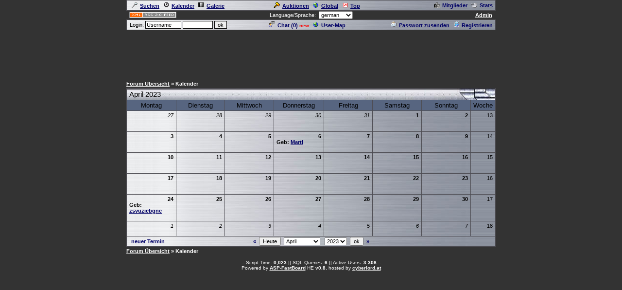

--- FILE ---
content_type: text/html
request_url: http://cyberlord.at/forum/?id=6762&action=cal&month=4&year=2023
body_size: 4189
content:
<!DOCTYPE HTML PUBLIC "-//W3C//DTD HTML 4.01 Transitional//EN">
<html><head>
<title>htl02b - Kalender - powered by ASP-FastBoard</title>
<link rel="alternate" title="ID: 6762 - ASP-FastBoard" href="rss20.asp?id=6762" type="application/rss+xml">
<meta http-equiv="content-type" content="text/html; charset=iso-8859-1">
<meta http-equiv="content-language" content="de">
<meta name="robots" content="index,follow">
<meta name="revisit-after" content="14 days">
<style type="text/css">
body, table	{font-size: 11px; font-family: Verdana, Tahoma, Arial}
body	{margin-top: 0px; padding-top: 0px; background-color: #333333; scrollbar-face-color: #}
body, a:link, a:visited, a:hover, a:active	{color: #FFFFFF}

th	{font-weight: normal}
a:link, a:visited, a:hover, a:active	{font-weight: bold}

img		{border: 0px}
big		{font-size: 13px; font-weight: bold}
input, select		{font-size: 11px}
select, textarea	{background-color: #; color: #}
small	{font-size: 10px}
li		{line-height: 1.5em}

.table, .table table, .data, .pa {color: #000000}
.table a:link, .table a:visited, .table a:active, .data a:link, .data a:visited, .data a:active, .pa a:link, .pa a:visited, .pa a:active {color: #000066; text-decoration: underline}
.table a:hover, .data a:hover, .pa a:hover {color: #990000; text-decoration: underline}
.input	{background-color: #; color: #}

.table th, .table td, .data, .pa, .me, .mo {border: 1px solid #4E4D53}
.tinv th, .tinv td	{background: transparent; border: 0px solid}
.nbb th, .nbb td, .nb th, .nb td, .nbb, .nb	{border-bottom: 0px solid}
.nbt th, .nbt td, .nb th, .nb td, .nbt, .nb	{border-top: 0px solid}
th.se, td.se, .se {border: 1px inset #EFEFEF; font-weight: bold}
th.si, td.si, .si {border: 2px inset #EFEFEF}
th.de, td.de, .de {border: 2px outset #EFEFEF}
.table img {max-width: 100%}
table	 {border-collapse: collapse}
.pa	 {float: left}
.smap, .smap a:link, .smap a:visited, .smap a:hover, .smap a:active	{color: black}

.table, .data		{background-color: #EFEFEF; background-image: url(/images/templ/background2.jpg)}
.cat th, .cat td	{background-color: #CCCCCC; background-image: url(/images/templ/forum_h2.jpg)}
.ti th, .ti td		{background-color: #576580; background-image: none; padding: 3px 1px}
.st th, .st td, th.st, td.st, .st, .pa, .me, .mo {background-color: #BCC2D2; background-image: none; padding: 2px 3px}

.table th, .table td, .data th, .data td, .cat th, .cat td	{padding: 3px 5px}
.tinv th, .tinv td	{padding: 1px 3px}
th.np, td.np	{padding: 0px}
.me	{padding: 3px 3px}
.mo	{padding: 1px 2px}
.tw	{width: 760}

.cat th, .cat td, .cat a:link, .cat a:visited, .cat a:hover, .cat a:active	{color: #000000; font-size: 15px; font-weight: normal; text-decoration: none}
.ti th,  .ti td,  .ti a:link,  .ti a:visited,  .ti a:hover,  .ti a:active	{color: #000000; font-size: 13px; font-weight: normal}


</style>
<!-- Google tag (gtag.js) -->
<script async src="https://www.googletagmanager.com/gtag/js?id=G-MCWH4F5T96"></script>
<script>
  window.dataLayer = window.dataLayer || [];
  function gtag(){dataLayer.push(arguments);}
  gtag('js', new Date());

  gtag('config', 'G-MCWH4F5T96');
</script>
</head><body>
<center>

<table class="data tw"><tr><td><a href=".?id=6762&amp;action=search"><img src="images/search.gif" width="12" height="12" hspace="5" alt="Search">Suchen</a><span id="mm_cal"> <a href=".?id=6762&amp;action=cal"><img src="images/cal.gif" width="12" height="12" hspace="5" alt="Calendar">Kalender</a></span><span id="mm_gallery"> <a href=".?id=6762&amp;action=gallery"><img src="images/gallery.gif" width="12" height="12" hspace="5" alt="Gallery">Galerie</a></span></td><td><span id="mm_auction"><a href="auction.asp?id=6762"><img src="images/auction.gif" width="13" height="12" hspace="5" alt="Auktions-Portal">Auktionen</a></span> <a href="globallist.asp?id=6762"><img src="images/global.gif" width="12" height="12" hspace="5" alt="Global">Global</a> <a href="toplist.asp?id=6762"><img src="images/top.gif" width="12" height="12" hspace="5" alt="Top-Liste">Top</a></td><td align="right"><span id="mm_members"><a href="members.asp?id=6762"><img align="top" src="images/memb.gif" width="12" height="12" hspace="5" alt="Members">Mitglieder</a></span><span id="mm_stats"> <a href="stats.asp?id=6762"><img align="top" src="images/stat.gif" width="12" height="12" hspace="5" alt="Statistics">Stats</a></span></td></tr></table>
<table class="tw"><tr><td width="120"><a href="rss20.asp?id=6762" target="_blank"><img src="images/rss20.gif" alt="get your RSS-Feed" width="97" height="13" hspace="5"></a></td><form name="lang" method="post" action="/forum/default.asp?id=6762&action=cal&month=4&year=2023"><th>Language/Sprache: &nbsp;<select name="lang" onchange="submit()"><option value="en">english<option value="de" selected>german<option value="pl">polish<option value="hu">hungarian<option value="nl">dutch<option value="ru">russian</select></th></form><td width="120" align="right"><span id="mm_admin"><a href="admin.asp?id=6762" target="_blank" title="Administrations-Zentrale">Admin</a> &nbsp;</span></td></tr></table>
<table class="data tw"><tr><form name="login" method="post" action="/forum/default.asp?id=6762&action=cal&month=4&year=2023" target="_top"><td style="padding: 1px 3px">&nbsp;Login: <input class="input" type="text" size="10" maxlength="30" name="login_name" value="Username" onclick="document.login.login_name.value='';" style="border: 1px solid"> <input class="input" type="password" size="8" maxlength="20" name="login_pass" style="border: 1px solid"> <input type="submit" value="ok" style="border: 1px solid"> <input type="hidden" name="login_input" value="ja"><input type="hidden" name="co_test" value=""></td></form><th><span id="mm_chat"><a href="chat.asp?id=6762"><img src="images/chat.gif" width="12" height="12" hspace="5" alt="Chat">Chat (<span id="chatonline">0</span>)</a> <span style="padding-bottom: 3px; color: red; height: 3px"><small><b>new</b></small></span> </span><span id="mm_usermap"><a href="map.asp?id=6762"><img src="images/global.gif" width="12" height="12" hspace="5" alt="User-Map">User-Map</a></span></th><td align="right"><span id="mm_sendpass"><a href=".?id=6762&amp;action=sendpass"><img src="images/pm_mail.gif" width="12" height="12" hspace="5" alt="send Password">Passwort zusenden</a> </span><a href=".?id=6762&amp;action=registers&amp;forum=0&amp;thread=0&amp;action2=cal"><img src="images/register.gif" width="12" height="12" hspace="5" alt="Register">Registrieren</a><span id="mm_myauct"></span></td></tr></table>
<div style="margin-top: 2px">
<script type="text/javascript"><!--
google_ad_client = "pub-2145794169354955";
google_ad_width = 728;
google_ad_height = 90;
google_ad_format = "728x90_as";
google_ad_type = "text";
google_ad_channel = "6879014185";
google_color_border = "333333";
google_color_bg = "333333";
google_color_link = "FFFFFF";
google_color_url = "FFFFFF";
google_color_text = "FFFFFF";
//--></script>
<script type="text/javascript"
  src="https://pagead2.googlesyndication.com/pagead/show_ads.js">
</script>
</div>
<br><table class="tw" cellpadding="0"><tr><td style="font-weight: bold"><a href=".?id=6762">Forum&nbsp;&Uuml;bersicht</a> &raquo; Kalender</td></tr></table>
<table class="table tw" style="margin-top: 3px; margin-bottom: 3px"><tr class="cat"><td colspan="8">April 2023</td></tr>
<tr class="ti"><th width="14%">Montag</th><th width="14%">Dienstag</th><th width="14%">Mittwoch</th><th width="14%">Donnerstag</th><th width="14%">Freitag</th><th width="14%">Samstag</th><th width="14%">Sonntag</th><th nowrap>Woche</th></tr>
<tr valign="top"><td align="right"><i>27</i><br><br></td>
<td align="right"><i>28</i><br><br></td>
<td align="right"><i>29</i><br><br></td>
<td align="right"><i>30</i><br><br></td>
<td align="right"><i>31</i><br><br></td>
<td><div align="right"><b>1</b></div><br><br></td>
<td><div align="right"><b>2</b></div><br><br></td>
<td align="right">13</td></tr>
<tr valign="top"><td><div align="right"><b>3</b></div><br><br></td>
<td><div align="right"><b>4</b></div><br><br></td>
<td><div align="right"><b>5</b></div><br><br></td>
<td><div align="right"><b>6</b></div><b>Geb: </b><a href=".?id=6762&amp;user=13" title="06.04.1988">Martl</a><br><br></td>
<td><div align="right"><b>7</b></div><br><br></td>
<td><div align="right"><b>8</b></div><br><br></td>
<td><div align="right"><b>9</b></div><br><br></td>
<td align="right">14</td></tr>
<tr valign="top"><td><div align="right"><b>10</b></div><br><br></td>
<td><div align="right"><b>11</b></div><br><br></td>
<td><div align="right"><b>12</b></div><br><br></td>
<td><div align="right"><b>13</b></div><br><br></td>
<td><div align="right"><b>14</b></div><br><br></td>
<td><div align="right"><b>15</b></div><br><br></td>
<td><div align="right"><b>16</b></div><br><br></td>
<td align="right">15</td></tr>
<tr valign="top"><td><div align="right"><b>17</b></div><br><br></td>
<td><div align="right"><b>18</b></div><br><br></td>
<td><div align="right"><b>19</b></div><br><br></td>
<td><div align="right"><b>20</b></div><br><br></td>
<td><div align="right"><b>21</b></div><br><br></td>
<td><div align="right"><b>22</b></div><br><br></td>
<td><div align="right"><b>23</b></div><br><br></td>
<td align="right">16</td></tr>
<tr valign="top"><td><div align="right"><b>24</b></div><b>Geb: </b><a href=".?id=6762&amp;user=36" title="24.04.1993">zsvuziebgnc</a><br><br></td>
<td><div align="right"><b>25</b></div><br><br></td>
<td><div align="right"><b>26</b></div><br><br></td>
<td><div align="right"><b>27</b></div><br><br></td>
<td><div align="right"><b>28</b></div><br><br></td>
<td><div align="right"><b>29</b></div><br><br></td>
<td><div align="right"><b>30</b></div><br><br></td>
<td align="right">17</td></tr>
<tr valign="top"><td align="right"><i>1</i><br><br></td>
<td align="right"><i>2</i><br><br></td>
<td align="right"><i>3</i><br><br></td>
<td align="right"><i>4</i><br><br></td>
<td align="right"><i>5</i><br><br></td>
<td align="right"><i>6</i><br><br></td>
<td align="right"><i>7</i><br><br></td>
<td align="right">18</td></tr>
<form name="cal" method="get"><input type="hidden" name="id" value="6762"><input type="hidden" name="action" value="cal">
<tr><td colspan="8" style="padding: 0px"><table width="100%" class="tinv"><tr><td width="130">&nbsp;&nbsp;<a href=".?id=6762&action=register&amp;s_user=1">neuer Termin</a></td><th><a href=".?id=6762&amp;action=cal&amp;month=3&amp;year=2023">&laquo;</a>&nbsp;&nbsp;<input type="button" value="Heute" onclick="window.location.href='.?id=6762&action=cal'">&nbsp;&nbsp;<select name="month"><option value="1">Januar
<option value="2">Februar
<option value="3">März
<option value="4" selected>April
<option value="5">Mai
<option value="6">Juni
<option value="7">Juli
<option value="8">August
<option value="9">September
<option value="10">Oktober
<option value="11">November
<option value="12">Dezember
</select>
&nbsp;&nbsp;<select name="year"><option value="2005">2005
<option value="2006">2006
<option value="2007">2007
<option value="2008">2008
<option value="2009">2009
<option value="2010">2010
<option value="2011">2011
<option value="2012">2012
<option value="2013">2013
<option value="2014">2014
<option value="2015">2015
<option value="2016">2016
<option value="2017">2017
<option value="2018">2018
<option value="2019">2019
<option value="2020">2020
<option value="2021">2021
<option value="2022">2022
<option value="2023" selected>2023
<option value="2024">2024
<option value="2025">2025
<option value="2026">2026
<option value="2027">2027
<option value="2028">2028
<option value="2029">2029
</select>&nbsp;&nbsp;<input type="submit" value="ok">&nbsp;&nbsp;<a href=".?id=6762&amp;action=cal&month=5&year=2023">&raquo;</a></th><td align="right" width="130">&nbsp;</td></tr></table></td></form></tr></table><table class="tw" cellpadding="0"><tr><td style="font-weight: bold"><a href=".?id=6762">Forum&nbsp;&Uuml;bersicht</a> &raquo; Kalender</td></tr></table>

<br><small>.: Script-Time: <b>0,023</b> || SQL-Queries: <b>6</b> || Active-Users: <b>3 308</b> :.<br>
Powered by <a href="https://www.cyberlord.at" target="_blank">ASP-FastBoard</a> HE <b>v0.8</b>, hosted by <a href="https://www.cyberlord.at" target="_blank">cyberlord.at</a></small>

</center>

</body></html>


--- FILE ---
content_type: text/html; charset=utf-8
request_url: https://www.google.com/recaptcha/api2/aframe
body_size: 268
content:
<!DOCTYPE HTML><html><head><meta http-equiv="content-type" content="text/html; charset=UTF-8"></head><body><script nonce="Jn5INVKj9r9IOTx3kwZXng">/** Anti-fraud and anti-abuse applications only. See google.com/recaptcha */ try{var clients={'sodar':'https://pagead2.googlesyndication.com/pagead/sodar?'};window.addEventListener("message",function(a){try{if(a.source===window.parent){var b=JSON.parse(a.data);var c=clients[b['id']];if(c){var d=document.createElement('img');d.src=c+b['params']+'&rc='+(localStorage.getItem("rc::a")?sessionStorage.getItem("rc::b"):"");window.document.body.appendChild(d);sessionStorage.setItem("rc::e",parseInt(sessionStorage.getItem("rc::e")||0)+1);localStorage.setItem("rc::h",'1769023278769');}}}catch(b){}});window.parent.postMessage("_grecaptcha_ready", "*");}catch(b){}</script></body></html>